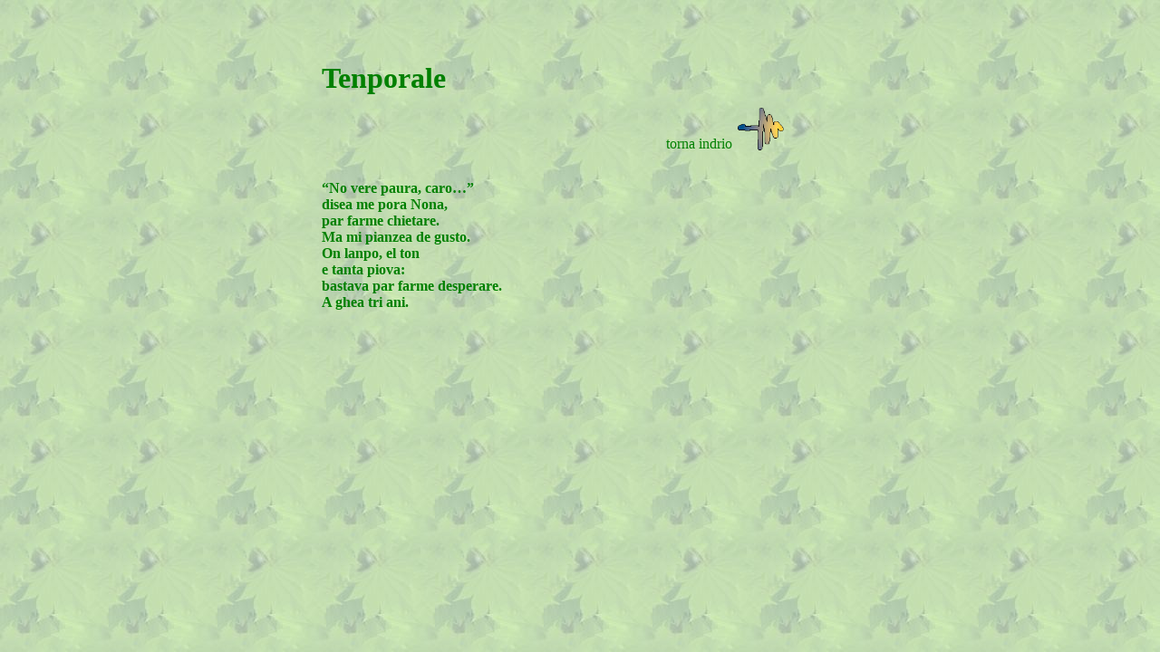

--- FILE ---
content_type: text/html
request_url: http://www.dialetto-veneto.it/Rime/Tenporale.htm
body_size: 1923
content:
<html>

<head>
<meta http-equiv="Content-Type" content="text/html; charset=windows-1252">
<meta name="GENERATOR" content="Microsoft FrontPage 5.0">
<meta name="ProgId" content="FrontPage.Editor.Document">
<title>Nuova pagina 3</title>
<meta name="Microsoft Theme" content="none">
</head>

<body background="sfondoPagina.jpg" bgproperties="fixed">

<p><font face="Verdana" color="#808000" size="6">&nbsp;&nbsp;&nbsp;&nbsp;&nbsp;&nbsp;&nbsp;&nbsp;&nbsp;&nbsp;&nbsp;
</font></p>
<div align="center">
  <center>
  <table border="0" cellspacing="1" width="575" height="8">
    <tr>
      <td width="452" height="49"><b>
      <font face="Verdana" size="6" color="#008000">Tenporale</font></b></td>
      <td width="114" height="49"></td>
    </tr>
    <tr>
      <td width="452" height="33"></td>
      <td width="114" height="54" rowspan="2">
      <p align="center">
      <a href="../Poesia.htm">
      <img border="0" src="../images/1btn185.gif" width="57" height="57" align="left"></a></td>
    </tr>
  </center>
  <tr>
    <td width="452" height="21">
      <p align="right"><font color="#008000" face="Verdana">torna indrio</font></td>
  </tr>
  <tr>
    <td width="452" height="1">
      <p align="center"></td>
      <td width="114" height="25">&nbsp;</td>
  </tr>
  <tr>
    <td width="452" height="1">
      <p class="MsoNormal"><b><font face="Verdana"><span style="color: #008000">
      “No vere paura, caro…”<br>
      disea me pora Nona,<br>
      par farme chietare.<br>
      Ma mi pianzea de gusto.</span><span lang="FR" style="color: #008000"><br>
      On lanpo, el ton</span><span style="color: #008000"><br>
      e tanta piova:<br>
      bastava par farme desperare.<br>
      A ghea tri ani.</span></font></b></p>
      <p align="left"></td>
      <td width="114" height="25">&nbsp;</td>
  </tr>
  </table>
</div>
<p>&nbsp;</p>

</body>

</html>